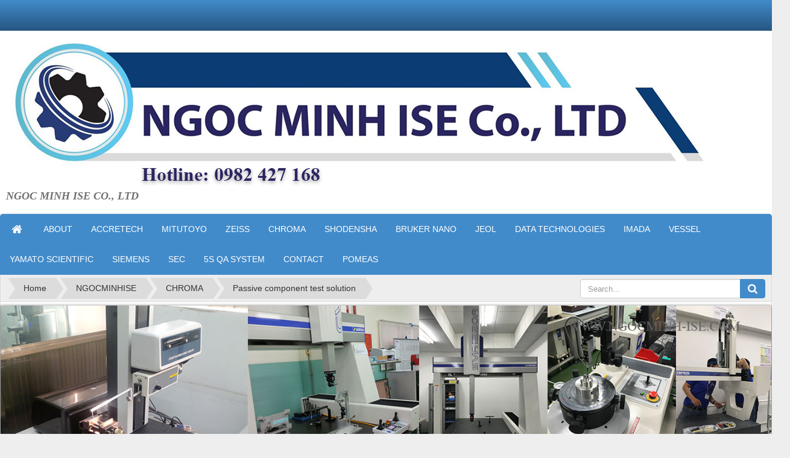

--- FILE ---
content_type: text/html; charset=utf-8
request_url: https://ngocminh-ise.com/en/shops/passive-component-test-solution/milliohm-meter-model-16502.html
body_size: 10714
content:
<!DOCTYPE html>
	<html lang="en" xmlns="http://www.w3.org/1999/xhtml" prefix="og: http://ogp.me/ns#">
	<head>
<title>Milliohm Meter Model 16502</title>
<meta name="description" content="Key Features： Basic accuracy &#x3A; 0.05&#x25; Pulsed test current output mode is used to reduce thermal EMFs affection on milliohm measurement DC test current output mode is used..." />
<meta name="keywords" content="key features, basic accuracy, 0.05% pulsed, test current, output mode, is used, to reduce, thermal emfs, affection on, milliohm measurement, dc to, fasten measurement, speed for, inductive dut, dry-circuit limited, max 20mv, to measure, such contact, resistances where, the maximum, open-circuit voltage, must be, limited to, 50mv temperature, correction tc" />
<meta name="news_keywords" content="key features, basic accuracy, 0.05% pulsed, test current, output mode, is used, to reduce, thermal emfs, affection on, milliohm measurement, dc to, fasten measurement, speed for, inductive dut, dry-circuit limited, max 20mv, to measure, such contact, resistances where, the maximum, open-circuit voltage, must be, limited to, 50mv temperature, correction tc" />
<meta name="author" content="NGOC MINH ISE CO., LTD" />
<meta name="copyright" content="NGOC MINH ISE CO., LTD &#91;nguyenxuantuyens@gmail.com&#93;" />
<meta name="robots" content="index, archive, follow, noodp" />
<meta name="googlebot" content="index,archive,follow,noodp" />
<meta name="msnbot" content="all,index,follow" />
<meta name="generator" content="NukeViet v4.0" />
<meta name="viewport" content="width=device-width, initial-scale=1" />
<meta http-equiv="Content-Type" content="text/html; charset=utf-8" />
<meta property="og:title" content="Milliohm Meter Model 16502" />
<meta property="og:type" content="website" />
<meta property="og:description" content="Key Features： Basic accuracy &#x3A; 0.05&#x25; Pulsed test current output mode is used to reduce thermal EMFs affection on milliohm measurement DC test current output mode is used..." />
<meta property="og:site_name" content="NGOC MINH ISE CO., LTD" />
<meta property="og:image" content="https://ngocminh-ise.com/uploads/shops/2019_03/36760.jpg" />
<meta property="og:url" content="https://ngocminh-ise.com/en/shops/passive-component-test-solution/milliohm-meter-model-16502.html" />
<link rel="shortcut icon" href="/uploads/logo-nm.png">
<link rel="canonical" href="https://ngocminh-ise.com/en/shops/passive-component-test-solution/milliohm-meter-model-16502.html">
<link rel="StyleSheet" href="/assets/css/font-awesome.min.css">
<link rel="StyleSheet" href="/themes/default/css/bootstrap.min.css">
<link rel="StyleSheet" href="/themes/default/css/style.css">
<link rel="StyleSheet" href="/themes/default/css/style.responsive.css">
<link rel="StyleSheet" href="/themes/default/css/shops.css">
<link rel="stylesheet" href="/themes/default/images/slider/plugins/nivoslider/themes/default/default.css" type="text/css" media="screen" />
<link rel="stylesheet" href="/themes/default/images/slider/plugins/nivoslider/themes/light/light.css" type="text/css" media="screen" />
<link rel="stylesheet" href="/themes/default/images/slider/plugins/nivoslider/themes/dark/dark.css" type="text/css" media="screen" />
<link rel="stylesheet" href="/themes/default/images/slider/plugins/nivoslider/themes/bar/bar.css" type="text/css" media="screen" />
<link rel="stylesheet" href="/themes/default/images/slider/plugins/nivoslider/nivo-slider.css" type="text/css" media="screen" />
<link rel="stylesheet" type="text/css"	href="/themes/default/css/jquery.metisMenu.css" />
	</head>
	<body>
	<head>
</head>
	<noscript>
		<div class="alert alert-danger">Your internet browser has disabled JavaScript.<br />Website only work when it enable.<br />To see how to enable JavaScript, Please <a >click here</a>!</div>
	</noscript>
    <div class="body-bg">
	<div class="wraper">
		<header>
			<div class="container">
				<div id="header" class="row">
				    <div class="logo col-xs-24 col-sm-24 col-md-8">
                                                <a title="NGOC MINH ISE CO., LTD" href="/en/"><img src="/uploads/logo_ise.png" width="1300" height="245" alt="NGOC MINH ISE CO., LTD" /></a>
                                                <h1>NGOC MINH ISE CO., LTD</h1>
                        <h2>NGOC MINH ISE CO., LTD</h2>
                    </div>
                    <div class="col-xs-24 col-sm-24 col-md-16">
                    </div>
				</div>
			</div>
		</header>
		<nav class="second-nav" id="menusite">
			<div class="container">
				<div class="row">
                    <div class="bg box-shadow">
					<div class="navbar navbar-default navbar-static-top" role="navigation">
	<div class="navbar-header">
		<button type="button" class="navbar-toggle" data-toggle="collapse" data-target="#menu-site-default">
			<span class="sr-only">&nbsp;</span>
			<span class="icon-bar">&nbsp;</span>
			<span class="icon-bar">&nbsp;</span>
			<span class="icon-bar">&nbsp;</span>
		</button>
	</div>
	<div class="collapse navbar-collapse" id="menu-site-default">
        <ul class="nav navbar-nav">
			<li>
				<a class="home" title="Home" href="/en/"><em class="fa fa-lg fa-home">&nbsp;</em><span class="visible-xs-inline-block"> Home</span></a>
			</li>
			            <li  rol="presentation">
                <a class="dropdown-toggle"  href="/en/abouts/" role="button" aria-expanded="false" title="ABOUT" >ABOUT</a>
			</li>
            <li  rol="presentation">
                <a class="dropdown-toggle"  href="/en/shops/accretech-precision-measuring-instrument/" role="button" aria-expanded="false" title="ACCRETECH" >ACCRETECH</a>
			</li>
            <li  rol="presentation">
                <a class="dropdown-toggle"  href="/en/shops/Mitutoyo/" role="button" aria-expanded="false" title="MITUTOYO" >MITUTOYO</a>
			</li>
            <li  rol="presentation">
                <a class="dropdown-toggle"  href="/en/shops/zeiss/" role="button" aria-expanded="false" title="ZEISS" >ZEISS</a>
			</li>
            <li  rol="presentation">
                <a class="dropdown-toggle"  href="/en/shops/Chroma/" role="button" aria-expanded="false" title="CHROMA" >CHROMA</a>
			</li>
            <li  rol="presentation">
                <a class="dropdown-toggle"  href="/en/shops/Shodensha/" role="button" aria-expanded="false" title="SHODENSHA" >SHODENSHA</a>
			</li>
            <li  rol="presentation">
                <a class="dropdown-toggle"  href="/en/shops/bruker-nano/" role="button" aria-expanded="false" title="BRUKER NANO" >BRUKER NANO</a>
			</li>
            <li  rol="presentation">
                <a class="dropdown-toggle"  href="/en/shops/Jeol/" role="button" aria-expanded="false" title="JEOL" >JEOL</a>
			</li>
            <li  rol="presentation">
                <a class="dropdown-toggle"  href="/en/shops/data-technologies/" role="button" aria-expanded="false" title="DATA TECHNOLOGIES" >DATA TECHNOLOGIES</a>
			</li>
            <li  rol="presentation">
                <a class="dropdown-toggle"  href="/en/shops/Imada/" role="button" aria-expanded="false" title="IMADA" >IMADA</a>
			</li>
            <li  rol="presentation">
                <a class="dropdown-toggle"  href="/en/shops/vessel/" role="button" aria-expanded="false" title="VESSEL" >VESSEL</a>
			</li>
            <li  rol="presentation">
                <a class="dropdown-toggle"  href="/en/shops/yamato-scientific/" role="button" aria-expanded="false" title="YAMATO SCIENTIFIC" >YAMATO SCIENTIFIC</a>
			</li>
            <li  rol="presentation">
                <a class="dropdown-toggle"  href="/en/shops/siemens/" role="button" aria-expanded="false" title="SIEMENS" >SIEMENS</a>
			</li>
            <li  rol="presentation">
                <a class="dropdown-toggle"  href="/en/shops/sec/" role="button" aria-expanded="false" title="SEC" >SEC</a>
			</li>
            <li  rol="presentation">
                <a class="dropdown-toggle"  href="https://ngocminh-ise.com/en/shops/5s-qa-system/he-thong-thu-thap-va-quan-ly-ket-qua-do-luong-tu-dong.html" role="button" aria-expanded="false" title="5S QA SYSTEM" >5S QA SYSTEM</a>
			</li>
            <li  rol="presentation">
                <a class="dropdown-toggle"  href="/en/contacts/" role="button" aria-expanded="false" title="CONTACT" >CONTACT</a>
			</li>
            <li  rol="presentation">
                <a class="dropdown-toggle"  href="/en/shops/pomeas/" role="button" aria-expanded="false" title="POMEAS" >POMEAS</a>
			</li>
         </ul>
	</div>
</div>
                    </div>
				</div>
			</div>
		</nav>
        <nav class="header-nav">
            <div class="container">
                <div class="personalArea">
                </div>
                <div class="social-icons">
                </div>
                <div class="contactDefault">
                </div>
                <div id="tip" data-content="">
                    <div class="bg"></div>
                </div>
            </div>
        </nav>
		<section>
			<div class="container" id="body">
                <nav class="third-nav">
    				<div class="row">
                        <div class="bg">
                        <div class="clearfix">
                            <div class="col-xs-24 col-sm-18 col-md-18">
                                                                <div class="breadcrumbs-wrap">
                                	<div class="display">
                                		<a class="show-subs-breadcrumbs hidden" href="#" onclick="showSubBreadcrumbs(this, event);"><em class="fa fa-lg fa-angle-right"></em></a>
		                                <ul class="breadcrumbs list-none"></ul>
									</div>
									<ul class="subs-breadcrumbs"></ul>
	                                <ul class="temp-breadcrumbs hidden">
	                                    <li itemscope itemtype="http://data-vocabulary.org/Breadcrumb"><a href="/en/" itemprop="url" title="Home"><span itemprop="title">Home</span></a></li>
	                                    <li itemscope itemtype="http://data-vocabulary.org/Breadcrumb"><a href="/en/shops/" itemprop="url" title="NGOCMINHISE"><span class="txt" itemprop="title">NGOCMINHISE</span></a></li><li itemscope itemtype="http://data-vocabulary.org/Breadcrumb"><a href="/en/shops/Chroma/" itemprop="url" title="CHROMA"><span class="txt" itemprop="title">CHROMA</span></a></li><li itemscope itemtype="http://data-vocabulary.org/Breadcrumb"><a href="/en/shops/passive-component-test-solution/" itemprop="url" title="Passive component test solution"><span class="txt" itemprop="title">Passive component test solution</span></a></li>
	                                </ul>
								</div>
                            </div>
                            <div class="headerSearch col-xs-24 col-sm-6 col-md-6">
                                <div class="input-group">
                                    <input type="text" class="form-control" maxlength="60" placeholder="Search..."><span class="input-group-btn"><button type="button" class="btn btn-info" data-url="/index.php?language=en&amp;nv=seek&q=" data-minlength="3" data-click="y"><em class="fa fa-search fa-lg"></em></button></span>
                                </div>
                            </div>
                        </div>
                        </div>
                    </div>
                </nav>
<div class="row">
<div class="slider-wrapper theme-default">
	<div id="slider" class="nivoSlider">
		<a href="#" title="Slide 5">
			<img src="/uploads/slider/images/slide-5.jpg" alt="Slide 5" title="Slide 5"  />
		</a>
		<a href="#" title="1">
			<img src="/uploads/slider/images/slide-1.jpg" alt="1" title="1"  />
		</a>
		<a href="#" title="2">
			<img src="/uploads/slider/images/slide-2.jpg" alt="2" title="2"  />
		</a>
		<a href="#" title="3">
			<img src="/uploads/slider/images/slide-3.jpg" alt="3" title="3"  />
		</a>
		<a href="#" title="4">
			<img src="/uploads/slider/images/slide-4.jpg" alt="4" title="4"  />
		</a>
	</div>
</div>
</div>
<div class="row">
    <div class="col-sm-18 col-md-19 col-sm-push-6 col-md-push-5">
        <div id="fb-root"></div>
<div itemscope itemtype="http://schema.org/Product" style="display: none">
	<span itemprop="name">Milliohm Meter Model 16502</span>
	<img itemprop="image" src="https://ngocminh-ise.com/assets/shops/2019_03/36760.jpg" alt="Milliohm Meter Model 16502" />
	<span itemprop="description">Key Features：<ul type="disc">	<li>Basic accuracy : 0.05%</li>	<li>Pulsed test current output mode is used to reduce thermal EMFs affection on milliohm measurement</li>	<li>DC test current output mode is used to fasten measurement speed for inductive DUT</li>	<li>Dry-circuit test current output mode (limited Max. 20mV) is used to measure such contact resistances where the maximum open-circuit voltage must be limited to 50mV</li>	<li>Temperature correction (TC function) regardless of material or temperature</li>	<li>Useful temperature conversion function for motor/ coil evaluation</li>	<li>4 channels R scan with balance check function for fan motor (combined with A165017 option)</li>	<li>0.001mΩ~1.9999MΩ wide measurement range with 4½ digits resolution</li>	<li>Standard RS-232 interface</li>	<li>Optional GPIB &amp; Handler interface</li>	<li>Bin-sorting function</li>	<li>Comparator and pass/fail alarming beeper function</li>	<li>Large LCD display (240 x 64 dot-matrix)</li>	<li>Friendly user interface</li>	<li>LabView<sup>®</sup>&nbsp;Driver</li></ul></span>
	<span itemprop="mpn">S000063</span>
	<span itemprop="offers" itemscope itemtype="http://schema.org/Offer"> <span itemprop="category">Passive component test solution</span>  <span itemprop="availability">Quantity: 0 đôi</span> </span>
</div>

<div id="detail">
	<div class="panel panel-default">
		<div class="panel-body">
			<div class="row">
				<div class="col-xs-24 col-sm-6 text-center">
					<a href="" data-src="/uploads/shops/2019_03/36760.jpg" data-width="300" class="open_modal" title="Milliohm Meter Model 16502"><img src="/assets/shops/2019_03/36760.jpg" alt="" width="140px" class="img-thumbnail" id="imageproduct"></a>
					<br />
										<hr />
					<ul style="padding: 0; margin-top: 5px;">
						<li class="pull-left">
							<div class="fb-like" data-href="https://ngocminh-ise.com/en/shops/passive-component-test-solution/milliohm-meter-model-16502.html" data-width="The pixel width of the plugin" data-height="The pixel height of the plugin" data-colorscheme="light" data-layout="button_count" data-action="like" data-show-faces="true" data-send="false" data-share="true">
								&nbsp;
							</div>
						</li>
						<li class="pull-left">
							<div class="g-plusone" data-size="medium"></div>
						</li>
					</ul>
				</div>

				<div class="col-xs-24 col-sm-18">
					<ul class="product_info">
						<li>
							<h2>Milliohm Meter Model 16502</h2>
						</li>
						<li class="text-muted">
							Post on 26-03-2019 09:23:35 PM - 2046 Views
						</li>
												<li>
							<p class="text-justify">
								Key Features：<ul type="disc">	<li>Basic accuracy : 0.05%</li>	<li>Pulsed test current output mode is used to reduce thermal EMFs affection on milliohm measurement</li>	<li>DC test current output mode is used to fasten measurement speed for inductive DUT</li>	<li>Dry-circuit test current output mode (limited Max. 20mV) is used to measure such contact resistances where the maximum open-circuit voltage must be limited to 50mV</li>	<li>Temperature correction (TC function) regardless of material or temperature</li>	<li>Useful temperature conversion function for motor/ coil evaluation</li>	<li>4 channels R scan with balance check function for fan motor (combined with A165017 option)</li>	<li>0.001mΩ~1.9999MΩ wide measurement range with 4½ digits resolution</li>	<li>Standard RS-232 interface</li>	<li>Optional GPIB &amp; Handler interface</li>	<li>Bin-sorting function</li>	<li>Comparator and pass/fail alarming beeper function</li>	<li>Large LCD display (240 x 64 dot-matrix)</li>	<li>Friendly user interface</li>	<li>LabView<sup>®</sup>&nbsp;Driver</li></ul>
							</p>
						</li>
					</ul>
					<hr />
					<div class="clearfix"></div>
				</div>
			</div>
		</div>
	</div>

					<div role="tabpanel" class="tabs">
			<ul class="nav nav-tabs" role="tablist">
								<li role="presentation" class="active">
					<a href="#content_detail-1" aria-controls="content_detail-1" role="tab" data-toggle="tab">
												<img src="/uploads/shops/info.png" />
						<span>Product details</span>
					</a>
				</li>
				<li role="presentation" >
					<a href="#content_rate-3" aria-controls="content_rate-3" role="tab" data-toggle="tab">
												<img src="/uploads/shops/vote.png" />
						<span>Reviews</span>
					</a>
				</li>
			</ul>

			<div class="tab-content">
								<div role="tabpanel" class="tab-pane fade active in" id="content_detail-1">
					<p>The Chroma 16502 Milliohm Meter is Chroma&#039;s newes t digital Milliohm Meter. 0.001mΩ~1.9999MΩ wide measurement range. DC, Pulsed, and Dry-circuit test current driving modes, enable the Chroma 16502 can be properly used in DC resistance measurement for various inductive components (coil, choke, and transformer winding etc.), cable, metallic contact (connector, relay switch etc.) and conduction materials.</p><p>Using the A165014 Temperature Compensation Card with A165015 PT100 Temperature Probe, res i s tance values measured at ambient temperature can be corrected by applying a thermal coefficient so that the display shows the corresponding resistance values at any other temperature with temperature correction function. Temperature increase (Δt) is obtained and di splayed by conver t ing res i s tance measurements and ambient temperature with convenient temperature conversion function. This function is especially useful for verifying motor windings or coils, where the maximum temperature increase needs to be determined when current is applied.</p><p>Pulsed ± function application includes power choke, switch/Relay contract, multi-braided twisted wires, metallic foil or conductive material, thermo-sensitive material (fuse, thermistor sensor) etc. Dry Circuit function application includes switch /relay contract, thermo-sensitive material (fuse, thermistor sensor) etc. DC+ function app lication includes high inductance DUT, like primary of transformer (multi-turn) measurement with Measurement Delay Function to avoid the test current not produced that effect by high inductance DUT during test period.</p><p>Standard RS-232 interface, optional GPIB &amp; Handler inter face, high speed and stable measurement capabilities enable the Chroma 16502 can be used for both component evaluation on the production line and milliohm measurement for bench-top applications.<br  />&nbsp;</p><table border="1" cellpadding="0" cellspacing="0" width="100%">	<tbody>		<tr>			<th>Model</th>			<th>Description</th>			<th>Inquiry</th>		</tr>		<tr>			<td nowrap="nowrap">16502</td>			<td>Milliohmmeter</td>			<td><input id="Inquiry_IDs" messages="required:*Required;checkHtmlInput:*illeagl chart(s) in value;" name="Inquiry_IDs" type="checkbox" validate="required:true;checkHtmlInput:true;" value="44706" /></td>		</tr>		<tr>			<td nowrap="nowrap">A110235</td>			<td><a href="http://www.chromaate.com/viewfile/37918.jpg">GPIB &amp; Handler Interface</a></td>			<td><input id="Inquiry_IDs" messages="required:*Required;checkHtmlInput:*illeagl chart(s) in value;" name="Inquiry_IDs" type="checkbox" validate="required:true;checkHtmlInput:true;" value="44855" /></td>		</tr>		<tr>			<td nowrap="nowrap">A110236</td>			<td><a href="http://www.chromaate.com/viewfile/38010.jpg">19&quot; Rack Mounting Kit</a></td>			<td><input id="Inquiry_IDs" messages="required:*Required;checkHtmlInput:*illeagl chart(s) in value;" name="Inquiry_IDs" type="checkbox" validate="required:true;checkHtmlInput:true;" value="45215" /></td>		</tr>		<tr>			<td nowrap="nowrap">A113012</td>			<td>Vacuum Generator for A165018</td>			<td><input id="Inquiry_IDs" messages="required:*Required;checkHtmlInput:*illeagl chart(s) in value;" name="Inquiry_IDs" type="checkbox" validate="required:true;checkHtmlInput:true;" value="45603" /></td>		</tr>		<tr>			<td nowrap="nowrap">A113014</td>			<td>Vacuum Pump for A165018</td>			<td><input id="Inquiry_IDs" messages="required:*Required;checkHtmlInput:*illeagl chart(s) in value;" name="Inquiry_IDs" type="checkbox" validate="required:true;checkHtmlInput:true;" value="45604" /></td>		</tr>		<tr>			<td nowrap="nowrap">A165013</td>			<td><a href="http://www.chromaate.com/viewfile/38014.jpg">GPIB and Handler Interface with Temperature Compensation</a></td>			<td><input id="Inquiry_IDs" messages="required:*Required;checkHtmlInput:*illeagl chart(s) in value;" name="Inquiry_IDs" type="checkbox" validate="required:true;checkHtmlInput:true;" value="45300" /></td>		</tr>		<tr>			<td nowrap="nowrap">A165014</td>			<td><a href="http://www.chromaate.com/viewfile/38015.jpg">Temperature Compensation Card</a></td>			<td><input id="Inquiry_IDs" messages="required:*Required;checkHtmlInput:*illeagl chart(s) in value;" name="Inquiry_IDs" type="checkbox" validate="required:true;checkHtmlInput:true;" value="45301" /></td>		</tr>		<tr>			<td nowrap="nowrap">A165015</td>			<td><a href="http://www.chromaate.com/viewfile/38016.jpg">PT100 Temperature Probe</a></td>			<td><input id="Inquiry_IDs" messages="required:*Required;checkHtmlInput:*illeagl chart(s) in value;" name="Inquiry_IDs" type="checkbox" validate="required:true;checkHtmlInput:true;" value="45302" /></td>		</tr>		<tr>			<td nowrap="nowrap">A165016</td>			<td><a href="http://www.chromaate.com/viewfile/38017.jpg">Pin Type Leads</a></td>			<td><input id="Inquiry_IDs" messages="required:*Required;checkHtmlInput:*illeagl chart(s) in value;" name="Inquiry_IDs" type="checkbox" validate="required:true;checkHtmlInput:true;" value="45303" /></td>		</tr>		<tr>			<td nowrap="nowrap">A165017</td>			<td>4 Channels R Scanner</td>			<td><input id="Inquiry_IDs" messages="required:*Required;checkHtmlInput:*illeagl chart(s) in value;" name="Inquiry_IDs" type="checkbox" validate="required:true;checkHtmlInput:true;" value="45449" /></td>		</tr>		<tr>			<td nowrap="nowrap">A165018</td>			<td>Test Fixture for SMD Power Choke</td>			<td><input id="Inquiry_IDs" messages="required:*Required;checkHtmlInput:*illeagl chart(s) in value;" name="Inquiry_IDs" type="checkbox" validate="required:true;checkHtmlInput:true;" value="45605" /></td>		</tr>		<tr>			<td nowrap="nowrap">A165019</td>			<td>Pin Type Leads (taper)</td>			<td><input id="Inquiry_IDs" messages="required:*Required;checkHtmlInput:*illeagl chart(s) in value;" name="Inquiry_IDs" type="checkbox" validate="required:true;checkHtmlInput:true;" value="45606" /></td>		</tr>		<tr>			<td nowrap="nowrap">A165022</td>			<td><a href="http://www.chromaate.com/viewfile/37931.jpg">Four terminal test cable</a></td>			<td><input id="Inquiry_IDs" messages="required:*Required;checkHtmlInput:*illeagl chart(s) in value;" name="Inquiry_IDs" type="checkbox" validate="required:true;checkHtmlInput:true;" value="44939" /></td>		</tr>	</tbody></table>
				</div>
				<div role="tabpanel" class="tab-pane fade " id="content_rate-3">
					<div class="panel panel-default">
	<div class="panel-body">
		<div class="row form-review">
			<div class="col-xs-24 col-sm-11 border border-right">
				<form id="review_form">
					<div class="form-group">
						<input type="text" class="form-control" name="sender" value="" placeholder="Full name">
					</div>
					<div class="form-group">
						<div class="rate-ex2-cnt">
							<div id="1" class="rate-btn-1 rate-btn"></div>
							<div id="2" class="rate-btn-2 rate-btn"></div>
							<div id="3" class="rate-btn-3 rate-btn"></div>
							<div id="4" class="rate-btn-4 rate-btn"></div>
							<div id="5" class="rate-btn-5 rate-btn"></div>
						</div>
					</div>
					<div class="form-group">
						<textarea name="comment" class="form-control" placeholder="Reviews"></textarea>
					</div>
										<div class="form-group">
						<input type="text" maxlength="6" value="" id="fcode_iavim" name="fcode" class="form-control pull-left" style="width: 40%" placeholder="Verification" />
						<div class="pull-left" style="margin-top: 5px">
							&nbsp;&nbsp;<img height="22" src="/index.php?scaptcha=captcha" alt="" class="captchaImg" />
							&nbsp;<em class="fa fa-pointer fa-refresh fa-lg" onclick="change_captcha('#fcode_iavim');">&nbsp;</em>
						</div>
						<div class="clear"></div>
					</div>
					<div class="form-group">
						<input type="submit" class="btn btn-primary" value="Assess" />
					</div>
				</form>
			</div>
			<div class="col-xs-24 col-sm-13 border">
				<div id="rate_list">
					<p class="text-center">
						<em class="fa fa-spinner fa-spin fa-3x">&nbsp;</em>
					</p>
				</div>
			</div>
		</div>
	</div>
</div>
				</div>
			</div>
		</div>
			    <div class="panel panel-default">
		    <div class="panel-body">
				<div class="keywords">
					<em class="fa fa-tags">&nbsp;</em><strong>Keyword: </strong>
											<a title="key features" href="/en/shops/tag/key-features"><em>key features</em></a>, 
						<a title="basic accuracy" href="/en/shops/tag/basic-accuracy"><em>basic accuracy</em></a>, 
						<a title="0.05% pulsed" href="/en/shops/tag/0.05%25-pulsed"><em>0.05% pulsed</em></a>, 
						<a title="test current" href="/en/shops/tag/test-current"><em>test current</em></a>, 
						<a title="output mode" href="/en/shops/tag/output-mode"><em>output mode</em></a>, 
						<a title="is used" href="/en/shops/tag/is-used"><em>is used</em></a>, 
						<a title="to reduce" href="/en/shops/tag/to-reduce"><em>to reduce</em></a>, 
						<a title="thermal emfs" href="/en/shops/tag/thermal-emfs"><em>thermal emfs</em></a>, 
						<a title="affection on" href="/en/shops/tag/affection-on"><em>affection on</em></a>, 
						<a title="milliohm measurement" href="/en/shops/tag/milliohm-measurement"><em>milliohm measurement</em></a>, 
						<a title="dc to" href="/en/shops/tag/dc-to"><em>dc to</em></a>, 
						<a title="fasten measurement" href="/en/shops/tag/fasten-measurement"><em>fasten measurement</em></a>, 
						<a title="speed for" href="/en/shops/tag/speed-for"><em>speed for</em></a>, 
						<a title="inductive dut" href="/en/shops/tag/inductive-dut"><em>inductive dut</em></a>, 
						<a title="dry-circuit limited" href="/en/shops/tag/dry-circuit-limited"><em>dry-circuit limited</em></a>, 
						<a title="max 20mv" href="/en/shops/tag/max-20mv"><em>max 20mv</em></a>, 
						<a title="to measure" href="/en/shops/tag/to-measure"><em>to measure</em></a>, 
						<a title="such contact" href="/en/shops/tag/such-contact"><em>such contact</em></a>, 
						<a title="resistances where" href="/en/shops/tag/resistances-where"><em>resistances where</em></a>, 
						<a title="the maximum" href="/en/shops/tag/the-maximum"><em>the maximum</em></a>, 
						<a title="open-circuit voltage" href="/en/shops/tag/open-circuit-voltage"><em>open-circuit voltage</em></a>, 
						<a title="must be" href="/en/shops/tag/must-be"><em>must be</em></a>, 
						<a title="limited to" href="/en/shops/tag/limited-to"><em>limited to</em></a>, 
						<a title="50mv temperature" href="/en/shops/tag/50mv-temperature"><em>50mv temperature</em></a>, 
						<a title="correction tc" href="/en/shops/tag/correction-tc"><em>correction tc</em></a>
				</div>
			</div>
		</div>
				<div class="panel panel-default">
			<div class="panel-heading">
				Products in this Category
			</div>
			<div class="panel-body">
				<div id="products" class="clearfix">
        <div class="col-sm-12 col-md-6">
        <div class="thumbnail">
            <div style="height: 200px">
                <a href="/en/shops/passive-component-test-solution/component-automatic-test-system-model-8800.html" title="Component Automatic Test System Model 8800"><img src="/assets/shops/2019_03/42765.jpg" alt="Component Automatic Test System Model 8800" class="img-thumbnail" style="max-width:300px; max-height: 200px;"></a>
            </div>
            <div class="info_pro">
            </div>
            <div class="caption text-center">
                <h3><a href="/en/shops/passive-component-test-solution/component-automatic-test-system-model-8800.html" title="Component Automatic Test System Model 8800">Component Automatic Test System Model...</a></h3>
                <div class="clearfix">
                </div>
            </div>
        </div>
    </div>
    <div class="col-sm-12 col-md-6">
        <div class="thumbnail">
            <div style="height: 200px">
                <a href="/en/shops/passive-component-test-solution/component-test-scanner-model-1300.html" title="Component Test Scanner Model 1300"><img src="/assets/shops/2019_03/37029.jpg" alt="Component Test Scanner Model 1300" class="img-thumbnail" style="max-width:300px; max-height: 200px;"></a>
            </div>
            <div class="info_pro">
            </div>
            <div class="caption text-center">
                <h3><a href="/en/shops/passive-component-test-solution/component-test-scanner-model-1300.html" title="Component Test Scanner Model 1300">Component Test Scanner Model 1300</a></h3>
                <div class="clearfix">
                </div>
            </div>
        </div>
    </div>
    <div class="col-sm-12 col-md-6">
        <div class="thumbnail">
            <div style="height: 200px">
                <a href="/en/shops/passive-component-test-solution/programmable-hf-ac-tester-model-11802-11803-11805-11890-11891.html" title="Programmable HF AC Tester Model 11802&#x002F;11803&#x002F;11805&#x002F;11890&#x002F;11891"><img src="/assets/shops/2019_03/37091.jpg" alt="Programmable HF AC Tester Model 11802&#x002F;11803&#x002F;11805&#x002F;11890&#x002F;11891" class="img-thumbnail" style="max-width:300px; max-height: 200px;"></a>
            </div>
            <div class="info_pro">
            </div>
            <div class="caption text-center">
                <h3><a href="/en/shops/passive-component-test-solution/programmable-hf-ac-tester-model-11802-11803-11805-11890-11891.html" title="Programmable HF AC Tester Model 11802&#x002F;11803&#x002F;11805&#x002F;11890&#x002F;11891">Programmable HF AC Tester Model...</a></h3>
                <div class="clearfix">
                </div>
            </div>
        </div>
    </div>
    <div class="col-sm-12 col-md-6">
        <div class="thumbnail">
            <div style="height: 200px">
                <a href="/en/shops/passive-component-test-solution/electrolytic-capacitor-analyzer-model-13100.html" title="Electrolytic Capacitor Analyzer Model 13100"><img src="/assets/shops/2019_03/42768.jpg" alt="Electrolytic Capacitor Analyzer Model 13100" class="img-thumbnail" style="max-width:300px; max-height: 200px;"></a>
            </div>
            <div class="info_pro">
            </div>
            <div class="caption text-center">
                <h3><a href="/en/shops/passive-component-test-solution/electrolytic-capacitor-analyzer-model-13100.html" title="Electrolytic Capacitor Analyzer Model 13100">Electrolytic Capacitor Analyzer Model...</a></h3>
                <div class="clearfix">
                </div>
            </div>
        </div>
    </div>
    <div class="col-sm-12 col-md-6">
        <div class="thumbnail">
            <div style="height: 200px">
                <a href="/en/shops/passive-component-test-solution/hf-lcr-meter-model-11050-series.html" title="HF LCR Meter Model 11050 series"><img src="/assets/shops/2019_03/42017.jpg" alt="HF LCR Meter Model 11050 series" class="img-thumbnail" style="max-width:300px; max-height: 200px;"></a>
            </div>
            <div class="info_pro">
            </div>
            <div class="caption text-center">
                <h3><a href="/en/shops/passive-component-test-solution/hf-lcr-meter-model-11050-series.html" title="HF LCR Meter Model 11050 series">HF LCR Meter Model 11050 series</a></h3>
                <div class="clearfix">
                </div>
            </div>
        </div>
    </div>
</div>

<div class="modal fade" id="idmodals" tabindex="-1" role="dialog" aria-labelledby="myModalLabel" aria-hidden="true">
	<div class="modal-dialog">
		<div class="modal-content">
			<div class="modal-header">
				<button type="button" class="close" data-dismiss="modal" aria-hidden="true">&times;</button>
				<h4 class="modal-title">Add to cart</h4>
			</div>
			<div class="modal-body">
				<em class="fa fa-spinner fa-spin">&nbsp;</em>
			</div>
		</div>
	</div>
</div>
<div class="msgshow" id="msgshow">&nbsp;</div>

			</div>
		</div>
</div>

<div class="modal fade" id="idmodals" tabindex="-1" role="dialog" aria-labelledby="myModalLabel" aria-hidden="true">
	<div class="modal-dialog">
		<div class="modal-content">
			<div class="modal-header">
				<button type="button" class="close" data-dismiss="modal" aria-hidden="true">&times;</button>
				&nbsp;
			</div>
			<div class="modal-body">
				<p class="text-center"><em class="fa fa-spinner fa-spin fa-3x">&nbsp;</em></p>
			</div>
		</div>
	</div>
</div>

<div class="msgshow" id="msgshow"></div>
    </div>
	<div class="col-sm-6 col-md-5 col-sm-pull-18 col-md-pull-19">
		<div class="well">
<div class="clearfix panel metismenu">
    <aside class="sidebar">
        <nav class="sidebar-nav">
            <ul id="menu_11">
                <li>
<a title="ACCRETECH" href="/en/shops/accretech-precision-measuring-instrument/">ACCRETECH</a>
<span class="fa arrow expand"></span><ul>
<li>
<a title="CMM" href="/en/shops/1/">CMM</a>
</li>
<li>
<a title="CONTOUR" href="/en/shops/contour/">CONTOUR</a>
</li>
<li>
<a title="CYLINDRICAL PROFILE" href="/en/shops/3/">CYLINDRICAL PROFILE</a>
</li>
</ul>
</li>
<li>
<a title="MITUTOYO" href="/en/shops/Mitutoyo/">MITUTOYO</a>
<span class="fa arrow expand"></span><ul>
<li>
<a title="Hardness-Tester" href="/en/shops/Hardness-Tester/">Hardness-Tester</a>
</li>
<li>
<a title="Measuring-Microscope" href="/en/shops/Measuring-Microscope/">Measuring-Microscope</a>
</li>
<li>
<a title="Vision-Measuring-Machine" href="/en/shops/Vision-Measuring-Machine/">Vision-Measuring-Machine</a>
</li>
</ul>
</li>
<li>
<a title="ZEISS" href="/en/shops/zeiss/">ZEISS</a>
</li>
<li>
<a title="CHROMA" href="/en/shops/Chroma/">CHROMA</a>
<span class="fa arrow expand"></span><ul>
<li>
<a title="Passive component test solution" href="/en/shops/passive-component-test-solution/">Passive component test...</a>
</li>
<li>
<a title="Electrical safety test solution" href="/en/shops/electrical-safety-test-solution/">Electrical safety test...</a>
</li>
<li>
<a title="Power electronics test solution" href="/en/shops/power-electronics-test-solution/">Power electronics test...</a>
</li>
<li>
<a title="Battery test &amp; automation solution" href="/en/shops/battery-test-automation-solution/">Battery test &...</a>
</li>
</ul>
</li>
<li>
<a title="SHODENSHA" href="/en/shops/Shodensha/">SHODENSHA</a>
<span class="fa arrow expand"></span><ul>
<li>
<a title="Stereo-Microscope" href="/en/shops/Stereo-Microscope/">Stereo-Microscope</a>
</li>
<li>
<a title="Rigid-Borescope" href="/en/shops/Rigid-Borescope/">Rigid-Borescope</a>
</li>
<li>
<a title="Video-Microscope" href="/en/shops/Video-Microscope/">Video-Microscope</a>
</li>
<li>
<a title="Measuring-camera-and-software" href="/en/shops/measuring-camera-and-software/">Measuring-camera-and-sof</a>
</li>
</ul>
</li>
<li>
<a title="BRUKER NANO" href="/en/shops/bruker-nano/">BRUKER NANO</a>
<span class="fa arrow expand"></span><ul>
<li>
<a title="Micro x-ray fluorescence – coating thikness and rohs application" href="/en/shops/Micro-X-Ray-Fluorescence-Coating-Thikness-And-Rohs-Application/">Micro x-ray fluorescence...</a>
</li>
</ul>
</li>
<li>
<a title="JEOL" href="/en/shops/Jeol/">JEOL</a>
</li>
<li>
<a title="DATA TECHNOLOGIES" href="/en/shops/data-technologies/">DATA TECHNOLOGIES</a>
</li>
<li>
<a title="IMADA" href="/en/shops/Imada/">IMADA</a>
</li>
<li>
<a title="VESSEL" href="/en/shops/vessel/">VESSEL</a>
<span class="fa arrow expand"></span><ul>
<li>
<a title="Static electricity removal fan" href="/en/shops/static-electricity-removal-fan/">Static electricity...</a>
</li>
</ul>
</li>
<li>
<a title="YAMATO SCIENTIFIC" href="/en/shops/yamato-scientific/">YAMATO SCIENTIFIC</a>
<span class="fa arrow expand"></span><ul>
<li>
<a title="Industrial drying oven" href="/en/shops/industrial-drying-oven/">Industrial drying oven</a>
</li>
</ul>
</li>
<li>
<a title="FUJI IMPULSE" href="/en/shops/fuji-impulse/">FUJI IMPULSE</a>
</li>
<li>
<a title="NIPPLA" href="/en/shops/nippla/">NIPPLA</a>
</li>
<li>
<a title="HEXAGON" href="/en/shops/hexagon-manufacturing-intelligence/">HEXAGON</a>
</li>
<li>
<a title="KURT ERSA – RSM" href="/en/shops/kurt-ersa-rsm/">KURT ERSA – RSM</a>
</li>
<li>
<a title="SIEMENS" href="/en/shops/siemens/">SIEMENS</a>
<span class="fa arrow expand"></span><ul>
<li>
<a title="Pressure measurement" href="/en/shops/pressure-measurement/">Pressure measurement</a>
</li>
<li>
<a title="Temperature measurement" href="/en/shops/temperature-measurement/">Temperature measurement</a>
</li>
<li>
<a title="Flow measurement" href="/en/shops/flow-measurement/">Flow measurement</a>
</li>
<li>
<a title="Level Measurement" href="/en/shops/Level-Measurement/">Level Measurement</a>
</li>
<li>
<a title="Positioners" href="/en/shops/Positioners/">Positioners</a>
</li>
<li>
<a title="Weight Measurement" href="/en/shops/Weight-Measurement/">Weight Measurement</a>
</li>
</ul>
</li>
<li>
<a title="SEC" href="/en/shops/sec/">SEC</a>
</li>
<li>
<a title="5S QA System" href="/en/shops/5s-qa-system/">5S QA System</a>
</li>
<li>
<a title="POMEAS" href="/en/shops/pomeas/">POMEAS</a>
</li>

            </ul>
        </nav>
    </aside>
</div>
</div>
<div class="well">
	<div class="others_product">
	<ul>
				<li class="clearfix">
			<a href="/en/shops/zeiss/unparalleled-stability-zeiss-centermax.html" title="Unparalleled Stability..."><img src="/assets/shops/2019_03/zeiss-centermax-product-picture-measuring-machine-production.ts-1520513339491.jpg" alt="Unparalleled Stability..." class="img-thumbnail" width="300"/></a>
			<br />
			<a href="/en/shops/zeiss/unparalleled-stability-zeiss-centermax.html" title="Unparalleled Stability...">Unparalleled Stability...</a>
			<br />
			<span class="time">27-03-2019 12:38:04 PM</span>
		</li>
		<li class="clearfix">
			<a href="/en/shops/zeiss/the-reference-machine-in-the-compact-class-zeiss-contura.html" title="The Reference Machine in..."><img src="/assets/shops/2019_03/zeiss-contura.png" alt="The Reference Machine in..." class="img-thumbnail" width="300"/></a>
			<br />
			<a href="/en/shops/zeiss/the-reference-machine-in-the-compact-class-zeiss-contura.html" title="The Reference Machine in...">The Reference Machine in...</a>
			<br />
			<span class="time">27-03-2019 12:28:20 PM</span>
		</li>
		<li class="clearfix">
			<a href="/en/shops/data-technologies/small-parts-counter-u-60.html" title="SMALL PARTS COUNTER U-60"><img src="/assets/shops/2019_03/u-60silver-475x435.png" alt="SMALL PARTS COUNTER U-60" class="img-thumbnail" width="300"/></a>
			<br />
			<a href="/en/shops/data-technologies/small-parts-counter-u-60.html" title="SMALL PARTS COUNTER U-60">SMALL PARTS COUNTER U-60</a>
			<br />
			<span class="time">27-03-2019 12:04:31 PM</span>
		</li>
	</ul>
</div>
</div>

	</div>
</div>
<div class="row">
	<div class="well">
	<div style="text-align: center;"><span style="color:rgb(255, 0, 0);"><strong>NGOC MINH ISE CO.,LTD</strong></span><br  />- HCMC Office: Block A, Lever 2, Linh Trung Building, No 6-8, Road no 16, Linh Trung Ward, Thu Duc City, HCMC.<br  />- Head Quaters: 427 Le Dai Hanh, Ward 11, District 11, HCM City.<br  />- Hanoi Office: 156A Quan Thanh Str., Ba Dinh Dist., Hanoi City.<br  />- Phone:&nbsp;+84-28-66865303&nbsp;&nbsp;<br  />- Mobile:&nbsp;<a href="tel:+84982427168">+84 982 427 168</a><br  />- Email:&nbsp;<a href="mailto:dung@ngocminh-ise.com">dung@ngocminh-ise.com</a><br  />- Website:&nbsp;<a href="http://ngocminh-ise.com/" target="_blank">http://ngocminh-ise.com</a></div>
</div>

</div>
        <nav class="footerNav2">
            <div class="wraper">
                <div class="container">
                                        <div class="theme-change">
                                                <span title="Interface mode: Responsive"><em class="fa fa-random fa-lg"></em></span>
                                                <a href="/index.php?language=en&amp;nv=shops&amp;nventhemever=d&amp;nv_redirect=P1OaDRF5nEWceI2MWgdb6dkQT3keyAl3GXtOqCGOV97exnjRH33jbikA8560QmURQOXWQ945_L8UGksl_YtmXYJLd9OohaMamMIaotorzZnnZ-ttYXCtnNTSMxd7GQRWgBt45KNCzoOZglgDLw0fpA,," rel="nofollow" title="Click to switch to Desktop mode"><em class="fa fa-desktop fa-lg"></em></a>
                    </div>
                    <div class="bttop">
                        <a class="pointer"><em class="fa fa-eject fa-lg"></em></a>
                    </div>
                </div>
            </div>
        </nav>
    </div>
    <!-- SiteModal Required!!! -->
    <div id="sitemodal" class="modal fade" role="dialog">
        <div class="modal-dialog">
            <div class="modal-content">
                <div class="modal-body">
                    <em class="fa fa-spinner fa-spin">&nbsp;</em>
                </div>
                <button type="button" class="close" data-dismiss="modal"><span class="fa fa-times"></span></button>
            </div>
        </div>
    </div>
	<div class="fix_banner_left">
	</div>
	<div class="fix_banner_right">
	</div>
        <div id="timeoutsess" class="chromeframe">
            You did not use the site, <a onclick="timeoutsesscancel();" href="#">Click here to remain logged</a>. Timeout: <span id="secField"> 60 </span> second
        </div>
        <div id="openidResult" class="nv-alert" style="display:none"></div>
        <div id="openidBt" data-result="" data-redirect=""></div>
<script src="/assets/js/jquery/jquery.min.js"></script>
<script>var nv_base_siteurl="/",nv_lang_data="en",nv_lang_interface="en",nv_name_variable="nv",nv_fc_variable="op",nv_lang_variable="language",nv_module_name="shops",nv_func_name="detail",nv_is_user=0, nv_my_ofs=7,nv_my_abbr="ICT",nv_cookie_prefix="nv4c_q1i9P",nv_check_pass_mstime=1738000,nv_area_admin=0,nv_safemode=0,theme_responsive=1;</script>
<script src="/assets/js/language/en.js"></script>
<script src="/assets/js/global.js"></script>
<script src="/themes/default/js/shops.js"></script>
<script src="/themes/default/js/main.js"></script>
<script data-ad-client="ca-pub-4746345235612631" async src="https://pagead2.googlesyndication.com/pagead/js/adsbygoogle.js"></script>
<script async src="https://pagead2.googlesyndication.com/pagead/js/adsbygoogle.js?client=ca-pub-4746345235612631"
     crossorigin="anonymous"></script>
<script type="text/javascript" data-show="after">
$(function(){
    checkWidthMenu();
    $(window).resize(checkWidthMenu);
});
</script>
<script src="/themes/default/images/slider/plugins/nivoslider/jquery.nivo.slider.pack.js" type="text/javascript"></script>
<script type="text/javascript">
	$(window).load(function () {
		$('#slider').nivoSlider({
			effect: 'sliceDown', // Specify sets like: 'fold,fade,sliceDown'
			slices: 15, // For slice animations
			boxRows: 1, // For box animations
			animSpeed: 500, // Slide transition speed
			pauseTime: 5000, // How long each slide will show
            randomStart: true, // auto play
			startSlide: 0, // Set starting Slide (0 index)
            directionNav: true, // Next & Prev navigation
            directionNavHide: true, // Only show on hover
            controlNav: true, // 1,2,3... navigation
            controlNavThumbs: false, // Use thumbnails for Control Nav
            controlNavThumbsFromRel: false, // Use image rel for thumbs
            controlNavThumbsSearch: '.jpg', // Replace this with...
            controlNavThumbsReplace: '_thumb.jpg', // ...this in thumb Image src
            keyboardNav: true, // Use left & right arrows
            pauseOnHover: true, // Stop animation while hovering
            manualAdvance: false, // Force manual transitions
            captionOpacity: 0, // Universal caption opacity
            prevText: 'Prev', // Prev directionNav text
			nextText: 'Next', // Next directionNav text
			beforeChange: function () { }, // Triggers before a slide transition
			afterChange: function () { }, // Triggers after a slide transition
			slideshowEnd: function () { }, // Triggers after all slides have been shown
			lastSlide: function () { }, // Triggers when last slide is shown
			afterLoad: function () { $('#slider a').css('display','block') } // Triggers when slider has loaded
		});
	});
</script>
<script type="text/javascript" data-show="after">
	( function(d, s, id) {
			var js, fjs = d.getElementsByTagName(s)[0];
			if (d.getElementById(id))
				return;
			js = d.createElement(s);
			js.id = id;
			js.src = "//connect.facebook.net/en_US/all.js#xfbml=1&appId=";
			fjs.parentNode.insertBefore(js, fjs);
		}(document, 'script', 'facebook-jssdk'));
</script>
<script type="text/javascript" data-show="after">
						window.___gcfg = {
							lang : nv_lang_data
						};
						(function() {
							var po = document.createElement('script');
							po.type = 'text/javascript';
							po.async = true;
							po.src = 'https://apis.google.com/js/plusone.js';
							var s = document.getElementsByTagName('script')[0];
							s.parentNode.insertBefore(po, s);
						})();
					</script>
<script type="text/javascript" data-show="after">
	$("#rate_list").load('/index.php?language=en&nv=shops&op=review&id=63&1&showdata=1');
	var rating = 0;
	$('.rate-btn').hover(function() {
		$('.rate-btn').removeClass('rate-btn-hover');
		rating = $(this).attr('id');
		for (var i = rating; i >= 0; i--) {
			$('.rate-btn-' + i).addClass('rate-btn-hover');
		};
	});

	$('#review_form').submit(function() {
		var sender = $(this).find('input[name="sender"]').val();
		var comment = $(this).find('textarea[name="comment"]').val();
		var fcode = $(this).find('input[name="fcode"]').val();
		$.ajax({
			type : "POST",
			url : '/index.php?language=en&nv=shops&op=review&id=63&1' + '&nocache=' + new Date().getTime(),
			data : 'sender=' + sender + '&rating=' + rating + '&comment=' + comment + '&fcode=' + fcode,
			success : function(data) {
				var s = data.split('_');
				if (s[0] == 'OK') {
					$('#review_form input[name="sender"], #review_form input[name="fcode"], #review_form textarea').val('');
					$('.rate-btn').removeClass('rate-btn-hover');
					$("#rate_list").load('/index.php?language=en&nv=shops&op=review&id=63&1&showdata=1');
				}
				alert(s[1]);
			}
		});
		return false;
	});
</script>
<script type="text/javascript" data-show="after">
	$(function() {
		$('#click_print').click(function(event) {
			var href = $(this).attr("href");
			event.preventDefault();
			nv_open_browse(href, '', 640, 500, 'resizable=no,scrollbars=yes,toolbar=no,location=no,status=no');
			return false;
		});
	});
</script>
<script type="text/javascript" data-show="after">
	$('.open_modal').click(function(e){
		e.preventDefault();
 		$('#idmodals .modal-body').html( '<img src="' + $(this).data('src') + '" alt="" class="img-responsive" />' );
 		$('#idmodals').modal('show');
	});
</script>
<script type="text/javascript">
	var detail_error_group = 'Please choose';
	function check_quantity( _this ){
		$('input[name="'+_this.attr('name')+'"]').parent().css('border-color', '#ccc');
		if( _this.is(':checked') )
		{
		    _this.parent().css('border-color', 'blue');
		}
		$('#group_error').css( 'display', 'none' );
	}
</script>
<script type="text/javascript" src="/assets/js/jquery/jquery.metisMenu.js"></script>
<script type="text/javascript">
$(function () {
    $('#menu_11').metisMenu({
        toggle: false
    });
});
</script>
<script src="/themes/default/js/bootstrap.min.js"></script>

</body>
</html>

--- FILE ---
content_type: text/html; charset=utf-8
request_url: https://ngocminh-ise.com/index.php?language=en&nv=shops&op=review&id=63&1&showdata=1
body_size: -277
content:
<div class="alert alert-info">
	This product has no comments yet
</div>


--- FILE ---
content_type: text/html; charset=utf-8
request_url: https://accounts.google.com/o/oauth2/postmessageRelay?parent=https%3A%2F%2Fngocminh-ise.com&jsh=m%3B%2F_%2Fscs%2Fabc-static%2F_%2Fjs%2Fk%3Dgapi.lb.en.2kN9-TZiXrM.O%2Fd%3D1%2Frs%3DAHpOoo_B4hu0FeWRuWHfxnZ3V0WubwN7Qw%2Fm%3D__features__
body_size: 162
content:
<!DOCTYPE html><html><head><title></title><meta http-equiv="content-type" content="text/html; charset=utf-8"><meta http-equiv="X-UA-Compatible" content="IE=edge"><meta name="viewport" content="width=device-width, initial-scale=1, minimum-scale=1, maximum-scale=1, user-scalable=0"><script src='https://ssl.gstatic.com/accounts/o/2580342461-postmessagerelay.js' nonce="A-HZ_0SqB7cwcumIOvfPVA"></script></head><body><script type="text/javascript" src="https://apis.google.com/js/rpc:shindig_random.js?onload=init" nonce="A-HZ_0SqB7cwcumIOvfPVA"></script></body></html>

--- FILE ---
content_type: text/html; charset=utf-8
request_url: https://www.google.com/recaptcha/api2/aframe
body_size: 268
content:
<!DOCTYPE HTML><html><head><meta http-equiv="content-type" content="text/html; charset=UTF-8"></head><body><script nonce="z8aJzNwTIziD4hWKbSDrhQ">/** Anti-fraud and anti-abuse applications only. See google.com/recaptcha */ try{var clients={'sodar':'https://pagead2.googlesyndication.com/pagead/sodar?'};window.addEventListener("message",function(a){try{if(a.source===window.parent){var b=JSON.parse(a.data);var c=clients[b['id']];if(c){var d=document.createElement('img');d.src=c+b['params']+'&rc='+(localStorage.getItem("rc::a")?sessionStorage.getItem("rc::b"):"");window.document.body.appendChild(d);sessionStorage.setItem("rc::e",parseInt(sessionStorage.getItem("rc::e")||0)+1);localStorage.setItem("rc::h",'1768673469133');}}}catch(b){}});window.parent.postMessage("_grecaptcha_ready", "*");}catch(b){}</script></body></html>